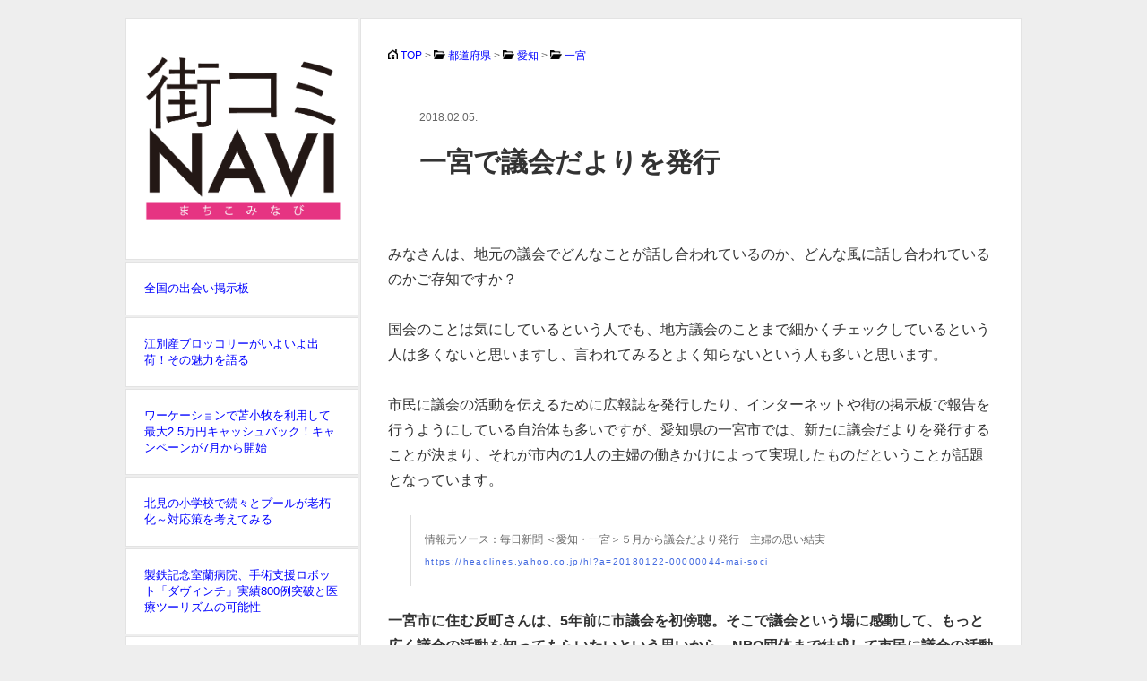

--- FILE ---
content_type: text/html; charset=UTF-8
request_url: https://town-meets.com/news.html?id=9343
body_size: 12676
content:
<!DOCTYPE HTML PUBLIC "-//W3C//DTD HTML 4.01 Transitional//EN">
<html lang="ja">
<head>
<meta http-equiv="content-type" content="text/html; charset=UTF-8">
<meta http-equiv="content-style-type" content="text/css">
<meta http-equiv="content-script-type" content="text/javascript">
<link rel=stylesheet href="cssp.css" type="text/css"><!-- Go to www.addthis.com/dashboard to customize your tools -->
<script type="text/javascript" src="//s7.addthis.com/js/300/addthis_widget.js#pubid=ra-594522cb081c145d"></script>

<title>一宮で議会だよりを発行｜街コミNAVI</title>
</head>
<body><div align="center">
<div class="main">

<div class="right">


<div class="rhaco">


<div class="intex3"><span class="camera">
<img src="./pic/ct_home.jpg" width="11" alt="ホーム">&nbsp;<a href="./">TOP</a> > <img src="./pic/ct_folder.jpg" width="13" alt="フォルダ">&nbsp;<a href="./all_area.html">都道府県</a> > <img src="./pic/ct_folder.jpg" width="13" alt="フォルダ">&nbsp;<a href="./city.html?id=299">愛知</a> > <img src="./pic/ct_folder.jpg" width="13" alt="フォルダ">&nbsp;<a href="./city.html?id=200">一宮</a><br><br></span>

<div class="list2">

<div class="n_title">
<span class="camera">2018.02.05.</span>
<h1>一宮で議会だよりを発行</h1></div>
<br>
みなさんは、地元の議会でどんなことが話し合われているのか、どんな風に話し合われているのかご存知ですか？<br><br>国会のことは気にしているという人でも、地方議会のことまで細かくチェックしているという人は多くないと思いますし、言われてみるとよく知らないという人も多いと思います。<br><br>市民に議会の活動を伝えるために広報誌を発行したり、インターネットや街の掲示板で報告を行うようにしている自治体も多いですが、愛知県の一宮市では、新たに議会だよりを発行することが決まり、それが市内の1人の主婦の働きかけによって実現したものだということが話題となっています。
<div class="inc">情報元ソース：毎日新聞
＜愛知・一宮＞５月から議会だより発行　主婦の思い結実
<span class="micnews"><br>https://headlines.yahoo.co.jp/hl?a=20180122-00000044-mai-soci</span></div>
<strong>一宮市に住む反町さんは、5年前に市議会を初傍聴。そこで議会という場に感動して、もっと広く議会の活動を知ってもらいたいという思いから、NPO団体まで結成して市民に議会の活動を伝えるという取り組みを行ってきました。</strong><br><br>反町さんの活動が認知され、情報開示への社会的な機運が高まっている中で、一宮市内では議会だよりの発行を求める声も強くなりましたが、当初は議会は応じようとはしませんでした。<br><br>しかし、根強い活動を進めていく中で、議会の中にも反町さんたちの活動に賛同する人が増えてきて、ついに昨年10月、議会だよりの発行が決められたそうです。<br><br>議会だよりは全国の自治体で発行されていることが多く、市民からの要請があっても突っぱねた一宮市の対応はどうなのかと思いますが、こうして市民の力で政治を変えていくことが、やはり地方であっても国であっても大切だなと改めて思わされますよね。<br><br>議会だよりは年4回発行される予定なので、一宮市の人は目を通してくださいね。
<br><br><br>
<div class="ninja_onebutton">
<!-- Go to www.addthis.com/dashboard to customize your tools -->
<div class="addthis_inline_share_toolbox_s5uk"></div>
</div>
<span class="write">&nbsp;執筆：街コミNAVI編集部</span>
</div>

<div class="intex2">
<div class="list2">

<div class="list"><span class="pick"><a href="./news.html?id=12034">可愛いうさぎがモチーフのマドレーヌが人気の一宮の洋菓子店「野うさぎ」</a></span><br>一宮の洋菓子店では、とても可愛らしい“うさぎの形”をしたマドレーヌ「うさぴょん」が販売されています...</div><div class="list"><span class="pick"><a href="./news.html?id=11631">一宮ウッドデザインパークで、手ぶらで楽しめる日帰りBBQプランが登場</a></span><br>屋外という開放的な気分になれる場所で楽しむものの代表といえばやはりBBQではないでしょうか？

とは...</div><div class="list"><span class="pick"><a href="./news.html?id=11209">一宮発〜尾州生地を使用した「尾州ロリィタ」</a></span><br>常日頃からファッションを楽しんでいる人は多いかと思いますが、中には「ロリータファッション」を特に...</div><div class="list"><span class="pick"><a href="./news.html?id=10463">一宮のモーニングでサイコロトーストを食べよう</a></span><br>（2020年2月12日に書かれたコラムです）

喫茶店を利用するときに「モーニング」を利用するという人は...</div><div class="list"><span class="pick"><a href="./news.html?id=10317">一宮市が災害に備え、移動可能型ソーラースタンドを設置</a></span><br>（2019年7月31日に書かれたコラムです）

今やスマホ無しでは生活が考えられない現代社会。不意の電池...</div><div class="list"><span class="pick"><a href="./news.html?id=8948">冬の七夕カーニバル～一宮イルミネーション～2017</a></span><br>冬といえば、全国各地で開催されるようになるのがイルミネーションに関連するイベント。

各地域でコ...</div><div class="list"><span class="pick"><a href="./news.html?id=7883">一宮でモーニング食べるなら「Masa」</a></span><br>一宮でモーニングの美味しいカフェをご紹介したいと思います。

最初にご紹介するのは「Masa」です。...</div><div class="list"><span class="pick"><a href="./news.html?id=7762">ビジネスの拠点としても抜群の一宮のホテル</a></span><br>一宮は豊かな自然に恵まれた町です。今や多くの観光客やビジネスマンから大人気のスポットとなっていま...</div><div class="list"><span class="pick"><a href="./news.html?id=7709">一宮&nbsp;相乗屋</a></span><br>一宮でオススメのお店をご紹介したいと思います。

最初にご紹介するのは「相乗屋」です。こちらのお...</div><div class="list"><span class="pick"><a href="./news.html?id=7678">一宮の和ダイニング</a></span><br>一宮でオススメのお店をご紹介したいと思います。

最初にご紹介するのは「和・ダイニング&nbsp;らご...</div>

<div class="list"><span class="pick"><a href="./deai_2.html?id=200">愛知・一宮編（人気の出会い系サイト特集）</a></span><br>愛知（一宮）で異性と出会う為に必要な出会い系サイト。一体、どこを利用すれば良いのでしょうか？</div><div class="list"><span class="pick"><a href="./deai.html?id=200">一宮　出会い</a></span><br>一宮で『出会い』を求めるにはどのような方法があるのでしょうか？</div>
<div class="list"><span class="pick"><a href="./sex_friend.html?id=200">一宮でセフレ</a></span><br>愛知・一宮でセフレを探したい。そんな方の為に『セフレが見つかるノウハウ』を公開しています。</div>
<div class="list"><span class="pick"><a href="./gay.html?id=200">一宮&nbsp;ゲイ仲間の見つけ方</a></span><br>ゲイのパートーナが見つかるサイトを紹介。</div>
<div class="list"><span class="pick"><a href="./keijiban.html?id=200">一宮の出会い掲示板</a></span><br>一宮で出会える女の子は誰だ！？</div>



</div>
</div>

</div>
</div>
</div>

<div class="left">



<div class="news"><a href="./"><img src="./machikomi.png" class="logo" width="220"></a><br><br></div>


<div class="news"><a href="./category_keijiban.html">全国の出会い掲示板</a></div>

<div class="news"><a href="./news.html?id=12076">江別産ブロッコリーがいよいよ出荷！その魅力を語る</a></div><div class="news"><a href="./news.html?id=12075">ワーケーションで苫小牧を利用して最大2.5万円キャッシュバック！キャンペーンが7月から開始</a></div><div class="news"><a href="./news.html?id=12074">北見の小学校で続々とプールが老朽化～対応策を考えてみる</a></div><div class="news"><a href="./news.html?id=12073">製鉄記念室蘭病院、手術支援ロボット「ダヴィンチ」実績800例突破と医療ツーリズムの可能性</a></div><div class="news"><a href="./news.html?id=12072">歴史ある建物をリノベーションしたロイズ小樽店がいよいよオープン間近</a></div><div class="news"><a href="./news.html?id=12071">『名探偵コナン 100万ドルの五稜星』で函館が今アツい。聖地巡礼スポットめぐり</a></div><div class="news"><a href="./news.html?id=12070">旭川で記念すべき第一回開催『with青木さやか』から見る地方エンタメ</a></div><div class="news"><a href="./news.html?id=12069">イオン北海道がトラック運転手不足の2024年問題を受け釧路で海上輸送実証実験開始</a></div><div class="news"><a href="./news.html?id=12068">リニューアルされた帯広「東四条交番」は未来の警察の姿を描いている！？</a></div><div class="news"><a href="./news.html?id=12067">JR札幌駅のリニューアルで、どう変わる？利便性を視点にどうなるか予想してみた</a></div><div class="news"><a href="./news.html?id=12066">北海道に道外の大型スーパーが続々進出。今後考えられる道民スーパーのかたち</a></div><div class="news"><a href="./news.html?id=12065">3月よりスタート「ホテル阪神大阪」のバイキング</a></div><div class="news"><a href="./news.html?id=12064">桑名の老舗喫茶「英国館」のサンドイッチ</a></div><div class="news"><a href="./news.html?id=12063">伊賀忍者の携帯食「かたやき」</a></div><div class="news"><a href="./news.html?id=12062">ショートケーキが絶品の鈴鹿市にある洋菓子店「シェリール」</a></div><div class="news"><a href="./news.html?id=12061">伊勢市で餃子を食べるなら『ぎょうざの美鈴』</a></div><div class="news"><a href="./news.html?id=12060">松阪市のゆるキャラ「たけちゃん」</a></div><div class="news"><a href="./news.html?id=12059">四日市の老舗洋食店『金鯱山』のハンバーグ</a></div><div class="news"><a href="./news.html?id=12058">津市で人気のうなぎ屋『はし家』</a></div><div class="news"><a href="./news.html?id=12057">三重・桑名の「らぁめん登里勝」お出汁が効いた和風ラーメンが人気</a></div><!-- <div class="news"><a href="./category_keijiban.html">全国の出会い掲示板</a></div> -->
<div class="news_s">
<FORM METHOD="POST" action="./info.html">
<p><img src="./pic/letter.png" class="sample7" width="17">&nbsp;<strong>お問い合わせはこちら</strong></p><br>
・メールアドレス<br>
<textarea NAME="mail" style="width:220px;height:20px;" maxlength="2024"></textarea><br><br>
・内容<br>
<textarea NAME="inquiry" style="width:220px;height:100;" maxlength="2024"></textarea><br><br>
<input type="hidden" name="web" value="街コミNAVI">
<input type="hidden" name="ipadd" value="18.117.222.47">
<INPUT TYPE="SUBMIT" VALUE="送信">
</FORM>
</div>

<div class="news"><strong>運営会社</strong><br>
エルネット株式会社<br>
<span class="write"><a href="https://erunet.co.jp/">https://erunet.co.jp/</a><br>
東京都千代田区神田神保町3丁目11番6号 神保町ビル10階</span>
</div>

<div class="news">
<a href="./site-policy.html">サイトポリシー</a><br>
<a href="./privacy-policy.html">プライバシーポリシー</a>
</div>


</div>

</div></div>
<div class="foot">
本サイトに掲載されている文章やロゴについて、一切の転載・無断コピーを禁じます。<br>
Copyright © 街コミNAVI All Rights Reserved.
</div>
</body>




--- FILE ---
content_type: text/css
request_url: https://town-meets.com/cssp.css
body_size: 4381
content:
*{padding:0px;
margin:0px;
}

body{
background-color:#eeeeee;
font-family:Avenir , "Open Sans" , "Helvetica Neue" , Helvetica , Arial , Verdana , Roboto , "游ゴシック" , "Yu Gothic" , "游ゴシック体" , "YuGothic" , "ヒラギノ角ゴ Pro W3" , "Hiragino Kaku Gothic Pro" , "Meiryo UI" , "メイリオ" , Meiryo , "ＭＳ Ｐゴシック" , "MS PGothic" , sans-serif;
}

.main{
width:1000px;
text-align:center;
padding-top:20px;
}

.main2{
width:1000px;
text-align:center;
padding-top:5px;
}

.urlmsg{
padding-top:5px;
font-size:9px;
color:#cccccc;
}


.right{
float:right;
width:740px;
margin-bottom:20px;
}

.rhaco{
background-color:#ffffff;
border: 1px solid #e3e3e3;
margin-left:2px;
padding:30px;
text-align:left;
}

.intex{
border-top: 1px solid #e3e3e3;
margin-top:40px;
padding-top:40px;
padding-left:10px;
line-height:150%;
}


.intex2{
border-top: 1px solid #e3e3e3;
font-size:13px;
margin-top:40px;
padding-top:15px;
padding-left:10px;
line-height:180%;
}

.intex3{
font-size:13px;
line-height:180%;
}


.pick{
font-weight:bold;
font-size:16px;
}


.list{
font-size:13px;
color:#333333;
margin-bottom:22px;
}

.list2{
padding-top:30px;
font-size:16px;
color:#333333;
margin-bottom:10px;
line-height:180%;
}



.left{
float:left;
width:260px;
margin-bottom:20px;
}

.news{
background-color:#ffffff;
border: 1px solid #e3e3e3;
padding:20px;
text-align:left;
font-size:13px;
margin-bottom:2px;
}

.news_s{
background-color:#ffffff;
border: 1px solid #e3e3e3;
padding:20px;
text-align:left;
font-size:14px;
margin-bottom:2px;
}

.instagram{
margin-top:25px;
margin-right:15px;
margin-left:15px;
}

.incinsta{
padding:15px;
font-size:12px;
line-height:200%;
margin-right:20px;
margin-left:20px;
margin-bottom:25px;
color:#696969;
}

.inc{
border-left:1px solid #dddddd;
padding:15px;
font-size:12px;
line-height:200%;
margin-top:25px;
margin-right:25px;
margin-left:25px;
margin-bottom:25px;
color:#696969;
}

.inc2{
border-left:1px solid #dddddd;
padding:15px;
font-size:12px;
line-height:200%;
margin-top:25px;
margin-right:20px;
margin-left:20px;
margin-bottom:25px;
color:#696969;
}



.mic{
font-size:12px;
color:#436ae0;
}

.micurl{
letter-spacing:1pt;
font-size:11px;
color:#436ae0;
}

.f4st{
color:#000000;
font-size:18px;
font-weight:bold;
}

.f4str{
color:#ff0000;
font-size:20px;
font-weight:bold;
}

.micnews{
font-size:10px;
letter-spacing:1pt;
color:#436ae0;
}

h1{
font-size:30px;
padding-top:15px;
padding-bottom:20px;
line-height:140%;
}

h2{
font-size:20px;
padding-left:10px;
padding-right:10px;
margin-bottom:30px;
}

h3{
font-size:18px;
margin-top:30px;
margin-bottom:10px;
}


.n_title{
margin-top:-10px;
padding-left:35px;
padding-right:35px;
margin-bottom:20px;
}

a:link{
color:#0000FF;
}

a:visited{
color:#0000FF;
}

a:hover{
color:#0000FF;
text-decoration:underline;
}

a{
text-decoration:none;
}

.foot{
font-size:10px;
text-align:center;
clear:both;
padding-bottom:30px;
color:#808080;
line-height:160%;
}

img.logo{
margin-top:20px;
margin-bottom:7px;
}

img
{margin:0px;
border:0px;
}

.f18{
font-size:18px;
}

.f15{
font-size:15px;
}

img.line{
border:1px solid #e3e3e3;
}

.lco{
background-color:#ffc0cb;
padding:20px;
font-size:12px;
line-height:140%;
border-radius:10px;
margin-top:20px;
margin-right:20px;
margin-left:20px;
margin-bottom:10px;
}



.red{
color:#ff0000;
font-size:17px;
font-weight:bold;
}




.station{
border-top: 1px solid #e3e3e3;
border-bottom: 1px solid #e3e3e3;
color:#808080;
font-size:12px;
margin-top:20px;
margin-bottom:30px;
padding-top:15px;
padding-bottom:15px;
padding-left:10px;
line-height:170%;
font-weight:normal;
}

.list3{
padding-top:30px;
font-size:14px;
color:#333333;
margin-bottom:10px;
line-height:180%;
font-weight:bold;
}

.ins{
font-size:12px;
font-weight:normal;
}

.explan{
font-size:12px;
padding:5px 15px;
}

img.sample7{vertical-align:-1.5px;}

.feature{
background-color:#333333;
font-size:11px;
padding:3px;
width:50px;
color:#ffffff;
text-align:center;
}

.tags{
font-size:9px;
}
.write{
font-size:11px;
color:#4d4d4d;
}


.feature2{
background-color:#F755B0;
font-size:11px;
padding:1px;
width:50px;
color:#ffffff;
margin-bottom:7px;
text-align:center;
border-radius:3px;
font-weight:normal;
}

.adsf{
background-color:#f4f6f7;
padding:20px;
border-radius:5px;
border: 1px solid #e6e6e6;
margin-bottom:20px;
margin-top:20px;
}

img.star{
margin-bottom:10px;
margin-top:5px;}

img.sample6{vertical-align:-2px;}

.camera{
font-size:12px;
color:#666666;
}
